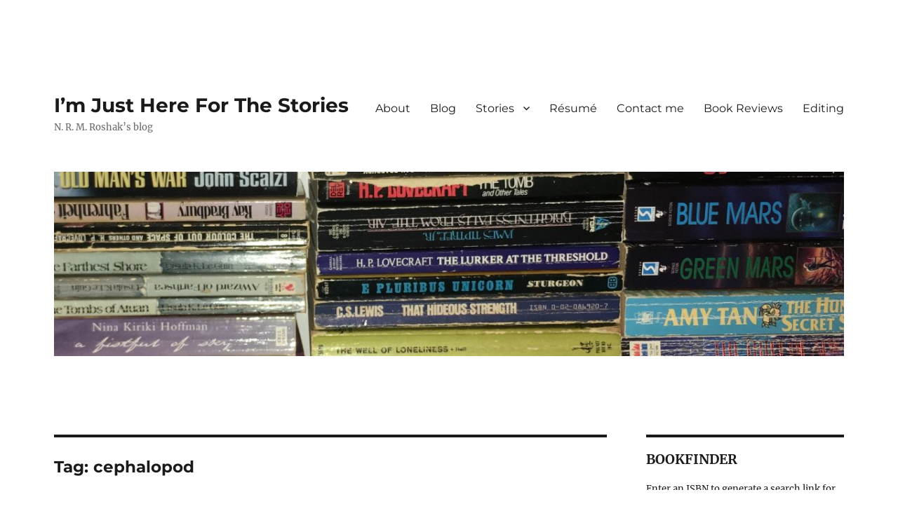

--- FILE ---
content_type: text/html; charset=UTF-8
request_url: https://nrmroshak.com/tag/cephalopod/
body_size: 10135
content:
<!DOCTYPE html>
<html lang="en-US" class="no-js">
<head>
	<meta charset="UTF-8">
	<meta name="viewport" content="width=device-width, initial-scale=1.0">
	<link rel="profile" href="https://gmpg.org/xfn/11">
		<script>
(function(html){html.className = html.className.replace(/\bno-js\b/,'js')})(document.documentElement);
//# sourceURL=twentysixteen_javascript_detection
</script>
<title>cephalopod &#8211; I&#8217;m Just Here For The Stories</title>
<meta name='robots' content='max-image-preview:large' />
<link rel="alternate" type="application/rss+xml" title="I&#039;m Just Here For The Stories &raquo; Feed" href="https://nrmroshak.com/feed/" />
<link rel="alternate" type="application/rss+xml" title="I&#039;m Just Here For The Stories &raquo; Comments Feed" href="https://nrmroshak.com/comments/feed/" />
<link rel="alternate" type="application/rss+xml" title="I&#039;m Just Here For The Stories &raquo; cephalopod Tag Feed" href="https://nrmroshak.com/tag/cephalopod/feed/" />
<script>
window._wpemojiSettings = {"baseUrl":"https:\/\/s.w.org\/images\/core\/emoji\/15.0.3\/72x72\/","ext":".png","svgUrl":"https:\/\/s.w.org\/images\/core\/emoji\/15.0.3\/svg\/","svgExt":".svg","source":{"concatemoji":"https:\/\/nrmroshak.com\/wp-includes\/js\/wp-emoji-release.min.js?ver=6.6.4"}};
/*! This file is auto-generated */
!function(i,n){var o,s,e;function c(e){try{var t={supportTests:e,timestamp:(new Date).valueOf()};sessionStorage.setItem(o,JSON.stringify(t))}catch(e){}}function p(e,t,n){e.clearRect(0,0,e.canvas.width,e.canvas.height),e.fillText(t,0,0);var t=new Uint32Array(e.getImageData(0,0,e.canvas.width,e.canvas.height).data),r=(e.clearRect(0,0,e.canvas.width,e.canvas.height),e.fillText(n,0,0),new Uint32Array(e.getImageData(0,0,e.canvas.width,e.canvas.height).data));return t.every(function(e,t){return e===r[t]})}function u(e,t,n){switch(t){case"flag":return n(e,"\ud83c\udff3\ufe0f\u200d\u26a7\ufe0f","\ud83c\udff3\ufe0f\u200b\u26a7\ufe0f")?!1:!n(e,"\ud83c\uddfa\ud83c\uddf3","\ud83c\uddfa\u200b\ud83c\uddf3")&&!n(e,"\ud83c\udff4\udb40\udc67\udb40\udc62\udb40\udc65\udb40\udc6e\udb40\udc67\udb40\udc7f","\ud83c\udff4\u200b\udb40\udc67\u200b\udb40\udc62\u200b\udb40\udc65\u200b\udb40\udc6e\u200b\udb40\udc67\u200b\udb40\udc7f");case"emoji":return!n(e,"\ud83d\udc26\u200d\u2b1b","\ud83d\udc26\u200b\u2b1b")}return!1}function f(e,t,n){var r="undefined"!=typeof WorkerGlobalScope&&self instanceof WorkerGlobalScope?new OffscreenCanvas(300,150):i.createElement("canvas"),a=r.getContext("2d",{willReadFrequently:!0}),o=(a.textBaseline="top",a.font="600 32px Arial",{});return e.forEach(function(e){o[e]=t(a,e,n)}),o}function t(e){var t=i.createElement("script");t.src=e,t.defer=!0,i.head.appendChild(t)}"undefined"!=typeof Promise&&(o="wpEmojiSettingsSupports",s=["flag","emoji"],n.supports={everything:!0,everythingExceptFlag:!0},e=new Promise(function(e){i.addEventListener("DOMContentLoaded",e,{once:!0})}),new Promise(function(t){var n=function(){try{var e=JSON.parse(sessionStorage.getItem(o));if("object"==typeof e&&"number"==typeof e.timestamp&&(new Date).valueOf()<e.timestamp+604800&&"object"==typeof e.supportTests)return e.supportTests}catch(e){}return null}();if(!n){if("undefined"!=typeof Worker&&"undefined"!=typeof OffscreenCanvas&&"undefined"!=typeof URL&&URL.createObjectURL&&"undefined"!=typeof Blob)try{var e="postMessage("+f.toString()+"("+[JSON.stringify(s),u.toString(),p.toString()].join(",")+"));",r=new Blob([e],{type:"text/javascript"}),a=new Worker(URL.createObjectURL(r),{name:"wpTestEmojiSupports"});return void(a.onmessage=function(e){c(n=e.data),a.terminate(),t(n)})}catch(e){}c(n=f(s,u,p))}t(n)}).then(function(e){for(var t in e)n.supports[t]=e[t],n.supports.everything=n.supports.everything&&n.supports[t],"flag"!==t&&(n.supports.everythingExceptFlag=n.supports.everythingExceptFlag&&n.supports[t]);n.supports.everythingExceptFlag=n.supports.everythingExceptFlag&&!n.supports.flag,n.DOMReady=!1,n.readyCallback=function(){n.DOMReady=!0}}).then(function(){return e}).then(function(){var e;n.supports.everything||(n.readyCallback(),(e=n.source||{}).concatemoji?t(e.concatemoji):e.wpemoji&&e.twemoji&&(t(e.twemoji),t(e.wpemoji)))}))}((window,document),window._wpemojiSettings);
</script>
<style id='wp-emoji-styles-inline-css'>

	img.wp-smiley, img.emoji {
		display: inline !important;
		border: none !important;
		box-shadow: none !important;
		height: 1em !important;
		width: 1em !important;
		margin: 0 0.07em !important;
		vertical-align: -0.1em !important;
		background: none !important;
		padding: 0 !important;
	}
</style>
<link rel='stylesheet' id='wp-block-library-css' href='https://nrmroshak.com/wp-includes/css/dist/block-library/style.min.css?ver=6.6.4' media='all' />
<style id='wp-block-library-theme-inline-css'>
.wp-block-audio :where(figcaption){color:#555;font-size:13px;text-align:center}.is-dark-theme .wp-block-audio :where(figcaption){color:#ffffffa6}.wp-block-audio{margin:0 0 1em}.wp-block-code{border:1px solid #ccc;border-radius:4px;font-family:Menlo,Consolas,monaco,monospace;padding:.8em 1em}.wp-block-embed :where(figcaption){color:#555;font-size:13px;text-align:center}.is-dark-theme .wp-block-embed :where(figcaption){color:#ffffffa6}.wp-block-embed{margin:0 0 1em}.blocks-gallery-caption{color:#555;font-size:13px;text-align:center}.is-dark-theme .blocks-gallery-caption{color:#ffffffa6}:root :where(.wp-block-image figcaption){color:#555;font-size:13px;text-align:center}.is-dark-theme :root :where(.wp-block-image figcaption){color:#ffffffa6}.wp-block-image{margin:0 0 1em}.wp-block-pullquote{border-bottom:4px solid;border-top:4px solid;color:currentColor;margin-bottom:1.75em}.wp-block-pullquote cite,.wp-block-pullquote footer,.wp-block-pullquote__citation{color:currentColor;font-size:.8125em;font-style:normal;text-transform:uppercase}.wp-block-quote{border-left:.25em solid;margin:0 0 1.75em;padding-left:1em}.wp-block-quote cite,.wp-block-quote footer{color:currentColor;font-size:.8125em;font-style:normal;position:relative}.wp-block-quote.has-text-align-right{border-left:none;border-right:.25em solid;padding-left:0;padding-right:1em}.wp-block-quote.has-text-align-center{border:none;padding-left:0}.wp-block-quote.is-large,.wp-block-quote.is-style-large,.wp-block-quote.is-style-plain{border:none}.wp-block-search .wp-block-search__label{font-weight:700}.wp-block-search__button{border:1px solid #ccc;padding:.375em .625em}:where(.wp-block-group.has-background){padding:1.25em 2.375em}.wp-block-separator.has-css-opacity{opacity:.4}.wp-block-separator{border:none;border-bottom:2px solid;margin-left:auto;margin-right:auto}.wp-block-separator.has-alpha-channel-opacity{opacity:1}.wp-block-separator:not(.is-style-wide):not(.is-style-dots){width:100px}.wp-block-separator.has-background:not(.is-style-dots){border-bottom:none;height:1px}.wp-block-separator.has-background:not(.is-style-wide):not(.is-style-dots){height:2px}.wp-block-table{margin:0 0 1em}.wp-block-table td,.wp-block-table th{word-break:normal}.wp-block-table :where(figcaption){color:#555;font-size:13px;text-align:center}.is-dark-theme .wp-block-table :where(figcaption){color:#ffffffa6}.wp-block-video :where(figcaption){color:#555;font-size:13px;text-align:center}.is-dark-theme .wp-block-video :where(figcaption){color:#ffffffa6}.wp-block-video{margin:0 0 1em}:root :where(.wp-block-template-part.has-background){margin-bottom:0;margin-top:0;padding:1.25em 2.375em}
</style>
<style id='mamaduka-bookmark-card-style-inline-css'>
.wp-block-mamaduka-bookmark-card{background:#fff;border:1px solid #e2e8f0;border-radius:8px;box-shadow:0 1px 2px 0 rgba(0,0,0,.05);font-family:system-ui,-apple-system,BlinkMacSystemFont,Segoe UI,Roboto,Helvetica Neue,Arial,Noto Sans,sans-serif,Apple Color Emoji,Segoe UI Emoji,Segoe UI Symbol,Noto Color Emoji;line-height:1.5;margin:0;overflow:hidden}.bookmark-card{color:currentColor;display:flex;flex-direction:column;position:relative;text-decoration:none!important}.bookmark-card:hover{--bg-opacity:1;background-color:#f7fafc;background-color:rgba(247,250,252,var(--bg-opacity));text-decoration:none!important}.bookmark-card .bookmark-card__image img{display:block;height:100%;-o-object-fit:cover;object-fit:cover;width:100%}.bookmark-card__content{padding:16px}.bookmark-card__title{--text-opacity:1;color:#1a202c;color:rgba(26,32,44,var(--text-opacity));font-size:18px;font-weight:600;line-height:1.3;margin-bottom:4px}.bookmark-card__description{--text-opacity:1;color:#4a5568;color:rgba(74,85,104,var(--text-opacity));font-size:16px;margin-bottom:8px}.bookmark_card__meta{display:flex;font-size:14px;line-height:16px}.bookmark_card__meta-icon{height:16px;margin-right:8px;width:16px}.bookmark_card__meta-publisher{--text-opacity:1;color:#4a5568;color:rgba(74,85,104,var(--text-opacity))}@media(min-width:600px){.is-style-horizontal .bookmark-card{flex-direction:row-reverse}.is-style-horizontal .bookmark-card__image{flex:0 0 160px}.is-style-horizontal .bookmark-card__content{display:flex;flex:3 1 0;flex-direction:column;overflow:hidden}.is-style-horizontal .bookmark-card__title{overflow:hidden;text-overflow:ellipsis;white-space:nowrap}.is-style-horizontal .bookmark-card__description{-webkit-box-orient:vertical;-webkit-line-clamp:2;display:-webkit-box;overflow:hidden}.is-style-horizontal .bookmark_card__meta{margin-top:auto}.is-style-horizontal.has-media-on-the-left .bookmark-card{flex-direction:row}}

</style>
<style id='classic-theme-styles-inline-css'>
/*! This file is auto-generated */
.wp-block-button__link{color:#fff;background-color:#32373c;border-radius:9999px;box-shadow:none;text-decoration:none;padding:calc(.667em + 2px) calc(1.333em + 2px);font-size:1.125em}.wp-block-file__button{background:#32373c;color:#fff;text-decoration:none}
</style>
<style id='global-styles-inline-css'>
:root{--wp--preset--aspect-ratio--square: 1;--wp--preset--aspect-ratio--4-3: 4/3;--wp--preset--aspect-ratio--3-4: 3/4;--wp--preset--aspect-ratio--3-2: 3/2;--wp--preset--aspect-ratio--2-3: 2/3;--wp--preset--aspect-ratio--16-9: 16/9;--wp--preset--aspect-ratio--9-16: 9/16;--wp--preset--color--black: #000000;--wp--preset--color--cyan-bluish-gray: #abb8c3;--wp--preset--color--white: #fff;--wp--preset--color--pale-pink: #f78da7;--wp--preset--color--vivid-red: #cf2e2e;--wp--preset--color--luminous-vivid-orange: #ff6900;--wp--preset--color--luminous-vivid-amber: #fcb900;--wp--preset--color--light-green-cyan: #7bdcb5;--wp--preset--color--vivid-green-cyan: #00d084;--wp--preset--color--pale-cyan-blue: #8ed1fc;--wp--preset--color--vivid-cyan-blue: #0693e3;--wp--preset--color--vivid-purple: #9b51e0;--wp--preset--color--dark-gray: #1a1a1a;--wp--preset--color--medium-gray: #686868;--wp--preset--color--light-gray: #e5e5e5;--wp--preset--color--blue-gray: #4d545c;--wp--preset--color--bright-blue: #007acc;--wp--preset--color--light-blue: #9adffd;--wp--preset--color--dark-brown: #402b30;--wp--preset--color--medium-brown: #774e24;--wp--preset--color--dark-red: #640c1f;--wp--preset--color--bright-red: #ff675f;--wp--preset--color--yellow: #ffef8e;--wp--preset--gradient--vivid-cyan-blue-to-vivid-purple: linear-gradient(135deg,rgba(6,147,227,1) 0%,rgb(155,81,224) 100%);--wp--preset--gradient--light-green-cyan-to-vivid-green-cyan: linear-gradient(135deg,rgb(122,220,180) 0%,rgb(0,208,130) 100%);--wp--preset--gradient--luminous-vivid-amber-to-luminous-vivid-orange: linear-gradient(135deg,rgba(252,185,0,1) 0%,rgba(255,105,0,1) 100%);--wp--preset--gradient--luminous-vivid-orange-to-vivid-red: linear-gradient(135deg,rgba(255,105,0,1) 0%,rgb(207,46,46) 100%);--wp--preset--gradient--very-light-gray-to-cyan-bluish-gray: linear-gradient(135deg,rgb(238,238,238) 0%,rgb(169,184,195) 100%);--wp--preset--gradient--cool-to-warm-spectrum: linear-gradient(135deg,rgb(74,234,220) 0%,rgb(151,120,209) 20%,rgb(207,42,186) 40%,rgb(238,44,130) 60%,rgb(251,105,98) 80%,rgb(254,248,76) 100%);--wp--preset--gradient--blush-light-purple: linear-gradient(135deg,rgb(255,206,236) 0%,rgb(152,150,240) 100%);--wp--preset--gradient--blush-bordeaux: linear-gradient(135deg,rgb(254,205,165) 0%,rgb(254,45,45) 50%,rgb(107,0,62) 100%);--wp--preset--gradient--luminous-dusk: linear-gradient(135deg,rgb(255,203,112) 0%,rgb(199,81,192) 50%,rgb(65,88,208) 100%);--wp--preset--gradient--pale-ocean: linear-gradient(135deg,rgb(255,245,203) 0%,rgb(182,227,212) 50%,rgb(51,167,181) 100%);--wp--preset--gradient--electric-grass: linear-gradient(135deg,rgb(202,248,128) 0%,rgb(113,206,126) 100%);--wp--preset--gradient--midnight: linear-gradient(135deg,rgb(2,3,129) 0%,rgb(40,116,252) 100%);--wp--preset--font-size--small: 13px;--wp--preset--font-size--medium: 20px;--wp--preset--font-size--large: 36px;--wp--preset--font-size--x-large: 42px;--wp--preset--spacing--20: 0.44rem;--wp--preset--spacing--30: 0.67rem;--wp--preset--spacing--40: 1rem;--wp--preset--spacing--50: 1.5rem;--wp--preset--spacing--60: 2.25rem;--wp--preset--spacing--70: 3.38rem;--wp--preset--spacing--80: 5.06rem;--wp--preset--shadow--natural: 6px 6px 9px rgba(0, 0, 0, 0.2);--wp--preset--shadow--deep: 12px 12px 50px rgba(0, 0, 0, 0.4);--wp--preset--shadow--sharp: 6px 6px 0px rgba(0, 0, 0, 0.2);--wp--preset--shadow--outlined: 6px 6px 0px -3px rgba(255, 255, 255, 1), 6px 6px rgba(0, 0, 0, 1);--wp--preset--shadow--crisp: 6px 6px 0px rgba(0, 0, 0, 1);}:where(.is-layout-flex){gap: 0.5em;}:where(.is-layout-grid){gap: 0.5em;}body .is-layout-flex{display: flex;}.is-layout-flex{flex-wrap: wrap;align-items: center;}.is-layout-flex > :is(*, div){margin: 0;}body .is-layout-grid{display: grid;}.is-layout-grid > :is(*, div){margin: 0;}:where(.wp-block-columns.is-layout-flex){gap: 2em;}:where(.wp-block-columns.is-layout-grid){gap: 2em;}:where(.wp-block-post-template.is-layout-flex){gap: 1.25em;}:where(.wp-block-post-template.is-layout-grid){gap: 1.25em;}.has-black-color{color: var(--wp--preset--color--black) !important;}.has-cyan-bluish-gray-color{color: var(--wp--preset--color--cyan-bluish-gray) !important;}.has-white-color{color: var(--wp--preset--color--white) !important;}.has-pale-pink-color{color: var(--wp--preset--color--pale-pink) !important;}.has-vivid-red-color{color: var(--wp--preset--color--vivid-red) !important;}.has-luminous-vivid-orange-color{color: var(--wp--preset--color--luminous-vivid-orange) !important;}.has-luminous-vivid-amber-color{color: var(--wp--preset--color--luminous-vivid-amber) !important;}.has-light-green-cyan-color{color: var(--wp--preset--color--light-green-cyan) !important;}.has-vivid-green-cyan-color{color: var(--wp--preset--color--vivid-green-cyan) !important;}.has-pale-cyan-blue-color{color: var(--wp--preset--color--pale-cyan-blue) !important;}.has-vivid-cyan-blue-color{color: var(--wp--preset--color--vivid-cyan-blue) !important;}.has-vivid-purple-color{color: var(--wp--preset--color--vivid-purple) !important;}.has-black-background-color{background-color: var(--wp--preset--color--black) !important;}.has-cyan-bluish-gray-background-color{background-color: var(--wp--preset--color--cyan-bluish-gray) !important;}.has-white-background-color{background-color: var(--wp--preset--color--white) !important;}.has-pale-pink-background-color{background-color: var(--wp--preset--color--pale-pink) !important;}.has-vivid-red-background-color{background-color: var(--wp--preset--color--vivid-red) !important;}.has-luminous-vivid-orange-background-color{background-color: var(--wp--preset--color--luminous-vivid-orange) !important;}.has-luminous-vivid-amber-background-color{background-color: var(--wp--preset--color--luminous-vivid-amber) !important;}.has-light-green-cyan-background-color{background-color: var(--wp--preset--color--light-green-cyan) !important;}.has-vivid-green-cyan-background-color{background-color: var(--wp--preset--color--vivid-green-cyan) !important;}.has-pale-cyan-blue-background-color{background-color: var(--wp--preset--color--pale-cyan-blue) !important;}.has-vivid-cyan-blue-background-color{background-color: var(--wp--preset--color--vivid-cyan-blue) !important;}.has-vivid-purple-background-color{background-color: var(--wp--preset--color--vivid-purple) !important;}.has-black-border-color{border-color: var(--wp--preset--color--black) !important;}.has-cyan-bluish-gray-border-color{border-color: var(--wp--preset--color--cyan-bluish-gray) !important;}.has-white-border-color{border-color: var(--wp--preset--color--white) !important;}.has-pale-pink-border-color{border-color: var(--wp--preset--color--pale-pink) !important;}.has-vivid-red-border-color{border-color: var(--wp--preset--color--vivid-red) !important;}.has-luminous-vivid-orange-border-color{border-color: var(--wp--preset--color--luminous-vivid-orange) !important;}.has-luminous-vivid-amber-border-color{border-color: var(--wp--preset--color--luminous-vivid-amber) !important;}.has-light-green-cyan-border-color{border-color: var(--wp--preset--color--light-green-cyan) !important;}.has-vivid-green-cyan-border-color{border-color: var(--wp--preset--color--vivid-green-cyan) !important;}.has-pale-cyan-blue-border-color{border-color: var(--wp--preset--color--pale-cyan-blue) !important;}.has-vivid-cyan-blue-border-color{border-color: var(--wp--preset--color--vivid-cyan-blue) !important;}.has-vivid-purple-border-color{border-color: var(--wp--preset--color--vivid-purple) !important;}.has-vivid-cyan-blue-to-vivid-purple-gradient-background{background: var(--wp--preset--gradient--vivid-cyan-blue-to-vivid-purple) !important;}.has-light-green-cyan-to-vivid-green-cyan-gradient-background{background: var(--wp--preset--gradient--light-green-cyan-to-vivid-green-cyan) !important;}.has-luminous-vivid-amber-to-luminous-vivid-orange-gradient-background{background: var(--wp--preset--gradient--luminous-vivid-amber-to-luminous-vivid-orange) !important;}.has-luminous-vivid-orange-to-vivid-red-gradient-background{background: var(--wp--preset--gradient--luminous-vivid-orange-to-vivid-red) !important;}.has-very-light-gray-to-cyan-bluish-gray-gradient-background{background: var(--wp--preset--gradient--very-light-gray-to-cyan-bluish-gray) !important;}.has-cool-to-warm-spectrum-gradient-background{background: var(--wp--preset--gradient--cool-to-warm-spectrum) !important;}.has-blush-light-purple-gradient-background{background: var(--wp--preset--gradient--blush-light-purple) !important;}.has-blush-bordeaux-gradient-background{background: var(--wp--preset--gradient--blush-bordeaux) !important;}.has-luminous-dusk-gradient-background{background: var(--wp--preset--gradient--luminous-dusk) !important;}.has-pale-ocean-gradient-background{background: var(--wp--preset--gradient--pale-ocean) !important;}.has-electric-grass-gradient-background{background: var(--wp--preset--gradient--electric-grass) !important;}.has-midnight-gradient-background{background: var(--wp--preset--gradient--midnight) !important;}.has-small-font-size{font-size: var(--wp--preset--font-size--small) !important;}.has-medium-font-size{font-size: var(--wp--preset--font-size--medium) !important;}.has-large-font-size{font-size: var(--wp--preset--font-size--large) !important;}.has-x-large-font-size{font-size: var(--wp--preset--font-size--x-large) !important;}
:where(.wp-block-post-template.is-layout-flex){gap: 1.25em;}:where(.wp-block-post-template.is-layout-grid){gap: 1.25em;}
:where(.wp-block-columns.is-layout-flex){gap: 2em;}:where(.wp-block-columns.is-layout-grid){gap: 2em;}
:root :where(.wp-block-pullquote){font-size: 1.5em;line-height: 1.6;}
</style>
<link rel='stylesheet' id='twentysixteen-fonts-css' href='https://nrmroshak.com/wp-content/themes/twentysixteen/fonts/merriweather-plus-montserrat-plus-inconsolata.css?ver=20230328' media='all' />
<link rel='stylesheet' id='genericons-css' href='https://nrmroshak.com/wp-content/themes/twentysixteen/genericons/genericons.css?ver=20251101' media='all' />
<link rel='stylesheet' id='twentysixteen-style-css' href='https://nrmroshak.com/wp-content/themes/twentysixteen/style.css?ver=20251202' media='all' />
<link rel='stylesheet' id='twentysixteen-block-style-css' href='https://nrmroshak.com/wp-content/themes/twentysixteen/css/blocks.css?ver=20240817' media='all' />
<script src="https://nrmroshak.com/wp-includes/js/jquery/jquery.min.js?ver=3.7.1" id="jquery-core-js"></script>
<script src="https://nrmroshak.com/wp-includes/js/jquery/jquery-migrate.min.js?ver=3.4.1" id="jquery-migrate-js"></script>
<script id="twentysixteen-script-js-extra">
var screenReaderText = {"expand":"expand child menu","collapse":"collapse child menu"};
</script>
<script src="https://nrmroshak.com/wp-content/themes/twentysixteen/js/functions.js?ver=20230629" id="twentysixteen-script-js" defer data-wp-strategy="defer"></script>
<link rel="https://api.w.org/" href="https://nrmroshak.com/wp-json/" /><link rel="alternate" title="JSON" type="application/json" href="https://nrmroshak.com/wp-json/wp/v2/tags/21" /><link rel="EditURI" type="application/rsd+xml" title="RSD" href="https://nrmroshak.com/xmlrpc.php?rsd" />
<style id="custom-background-css">
body.custom-background { background-color: #ffffff; }
</style>
	<link rel="icon" href="https://nrmroshak.com/wp-content/uploads/2017/12/cropped-cat_reading-32x32.png" sizes="32x32" />
<link rel="icon" href="https://nrmroshak.com/wp-content/uploads/2017/12/cropped-cat_reading-192x192.png" sizes="192x192" />
<link rel="apple-touch-icon" href="https://nrmroshak.com/wp-content/uploads/2017/12/cropped-cat_reading-180x180.png" />
<meta name="msapplication-TileImage" content="https://nrmroshak.com/wp-content/uploads/2017/12/cropped-cat_reading-270x270.png" />
</head>

<body class="archive tag tag-cephalopod tag-21 custom-background wp-embed-responsive hfeed">
<div id="page" class="site">
	<div class="site-inner">
		<a class="skip-link screen-reader-text" href="#content">
			Skip to content		</a>

		<header id="masthead" class="site-header">
			<div class="site-header-main">
				<div class="site-branding">
											<p class="site-title"><a href="https://nrmroshak.com/" rel="home" >I&#8217;m Just Here For The Stories</a></p>
												<p class="site-description">N. R. M. Roshak&#8217;s blog</p>
									</div><!-- .site-branding -->

									<button id="menu-toggle" class="menu-toggle">Menu</button>

					<div id="site-header-menu" class="site-header-menu">
													<nav id="site-navigation" class="main-navigation" aria-label="Primary Menu">
								<div class="menu-navigation-container"><ul id="menu-navigation" class="primary-menu"><li id="menu-item-810" class="menu-item menu-item-type-post_type menu-item-object-page menu-item-home menu-item-810"><a href="https://nrmroshak.com/">About</a></li>
<li id="menu-item-877" class="menu-item menu-item-type-post_type menu-item-object-page current_page_parent menu-item-877"><a href="https://nrmroshak.com/blog/">Blog</a></li>
<li id="menu-item-27" class="menu-item menu-item-type-post_type menu-item-object-page menu-item-has-children menu-item-27"><a href="https://nrmroshak.com/stories/">Stories</a>
<ul class="sub-menu">
	<li id="menu-item-324" class="menu-item menu-item-type-post_type menu-item-object-page menu-item-324"><a href="https://nrmroshak.com/stories/">List of all stories</a></li>
	<li id="menu-item-764" class="menu-item menu-item-type-post_type menu-item-object-page menu-item-764"><a href="https://nrmroshak.com/for-kids/">Kidlit</a></li>
	<li id="menu-item-367" class="menu-item menu-item-type-post_type menu-item-object-page menu-item-367"><a href="https://nrmroshak.com/free-reads/">Free Reads</a></li>
	<li id="menu-item-473" class="menu-item menu-item-type-post_type menu-item-object-page menu-item-473"><a href="https://nrmroshak.com/free-reads/the-auditor-and-the-exorcist/">Free e-book: THE AUDITOR AND THE EXORCIST</a></li>
</ul>
</li>
<li id="menu-item-232" class="menu-item menu-item-type-post_type menu-item-object-page menu-item-232"><a href="https://nrmroshak.com/resume/">Résumé</a></li>
<li id="menu-item-794" class="menu-item menu-item-type-post_type menu-item-object-page menu-item-794"><a href="https://nrmroshak.com/contact-me/">Contact me</a></li>
<li id="menu-item-840" class="menu-item menu-item-type-post_type menu-item-object-page menu-item-840"><a href="https://nrmroshak.com/book-reviews/">Book Reviews</a></li>
<li id="menu-item-915" class="menu-item menu-item-type-post_type menu-item-object-page menu-item-915"><a href="https://nrmroshak.com/editing/">Editing</a></li>
</ul></div>							</nav><!-- .main-navigation -->
						
											</div><!-- .site-header-menu -->
							</div><!-- .site-header-main -->

											<div class="header-image">
					<a href="https://nrmroshak.com/" rel="home" >
						<img src="https://nrmroshak.com/wp-content/uploads/2018/01/cropped-bookcase01.jpg" width="1200" height="280" alt="I&#8217;m Just Here For The Stories" sizes="(max-width: 709px) 85vw, (max-width: 909px) 81vw, (max-width: 1362px) 88vw, 1200px" srcset="https://nrmroshak.com/wp-content/uploads/2018/01/cropped-bookcase01.jpg 1200w, https://nrmroshak.com/wp-content/uploads/2018/01/cropped-bookcase01-300x70.jpg 300w, https://nrmroshak.com/wp-content/uploads/2018/01/cropped-bookcase01-768x179.jpg 768w, https://nrmroshak.com/wp-content/uploads/2018/01/cropped-bookcase01-1024x239.jpg 1024w" decoding="async" fetchpriority="high" />					</a>
				</div><!-- .header-image -->
					</header><!-- .site-header -->

		<div id="content" class="site-content">

	<div id="primary" class="content-area">
		<main id="main" class="site-main">

		
			<header class="page-header">
				<h1 class="page-title">Tag: <span>cephalopod</span></h1>			</header><!-- .page-header -->

			
<article id="post-148" class="post-148 post type-post status-publish format-standard has-post-thumbnail hentry category-stories category-writing tag-bitter-thing tag-cephalopod tag-marine-biology tag-neurology tag-octavia-butler tag-science tag-sff tag-wof">
	<header class="entry-header">
		
		<h2 class="entry-title"><a href="https://nrmroshak.com/the-science-inside-the-story/" rel="bookmark">The science inside the story</a></h2>	</header><!-- .entry-header -->

	
	
	<a class="post-thumbnail" href="https://nrmroshak.com/the-science-inside-the-story/" aria-hidden="true">
		<img width="1200" height="540" src="https://nrmroshak.com/wp-content/uploads/2018/05/1280px-Bobtail_squid-e1527620217374-1200x540.jpg" class="attachment-post-thumbnail size-post-thumbnail wp-post-image" alt="The science inside the story" decoding="async" srcset="https://nrmroshak.com/wp-content/uploads/2018/05/1280px-Bobtail_squid-e1527620217374-1200x540.jpg 1200w, https://nrmroshak.com/wp-content/uploads/2018/05/1280px-Bobtail_squid-e1527620217374-300x135.jpg 300w, https://nrmroshak.com/wp-content/uploads/2018/05/1280px-Bobtail_squid-e1527620217374-768x346.jpg 768w, https://nrmroshak.com/wp-content/uploads/2018/05/1280px-Bobtail_squid-e1527620217374-1024x461.jpg 1024w, https://nrmroshak.com/wp-content/uploads/2018/05/1280px-Bobtail_squid-e1527620217374.jpg 1264w" sizes="(max-width: 709px) 85vw, (max-width: 909px) 67vw, (max-width: 984px) 60vw, (max-width: 1362px) 62vw, 840px" />	</a>

		
	<div class="entry-content">
		<p>My winning science fiction story for Writers of the Future vol. 34, &#8220;A Bitter Thing,&#8221; was inspired by hard science. In the story, an intergalactic traveller falls for Ami the moment he sees her. It seems to be love at first sight, but can she really trust her understanding of his alien emotions?</p>
<p>The story revolves around the intergalactic traveller, Teese. His alien emotional system was inspired by two disparate pieces of real, Earthly biology. The first is the biology of cephalopod skin, and the second is known as mirror-touch synesthesia. <a href="https://nrmroshak.com/the-science-inside-the-story/#more-148" class="more-link">Continue reading<span class="screen-reader-text"> &#8220;The science inside the story&#8221;</span></a></p>
	</div><!-- .entry-content -->

	<footer class="entry-footer">
		<span class="byline"><img alt='' src='https://secure.gravatar.com/avatar/bf5345ec2ffabd210a70e8bafde320e1?s=49&#038;d=mm&#038;r=g' srcset='https://secure.gravatar.com/avatar/bf5345ec2ffabd210a70e8bafde320e1?s=98&#038;d=mm&#038;r=g 2x' class='avatar avatar-49 photo' height='49' width='49' decoding='async'/><span class="screen-reader-text">Author </span><span class="author vcard"><a class="url fn n" href="https://nrmroshak.com/author/nroshak/">nroshak</a></span></span><span class="posted-on"><span class="screen-reader-text">Posted on </span><a href="https://nrmroshak.com/the-science-inside-the-story/" rel="bookmark"><time class="entry-date published" datetime="2018-05-28T12:40:41+00:00">May 28, 2018</time><time class="updated" datetime="2021-05-22T01:31:45+00:00">May 22, 2021</time></a></span><span class="cat-links"><span class="screen-reader-text">Categories </span><a href="https://nrmroshak.com/category/stories/" rel="category tag">Stories</a>, <a href="https://nrmroshak.com/category/writing/" rel="category tag">Writing</a></span><span class="tags-links"><span class="screen-reader-text">Tags </span><a href="https://nrmroshak.com/tag/bitter-thing/" rel="tag">bitter thing</a>, <a href="https://nrmroshak.com/tag/cephalopod/" rel="tag">cephalopod</a>, <a href="https://nrmroshak.com/tag/marine-biology/" rel="tag">marine biology</a>, <a href="https://nrmroshak.com/tag/neurology/" rel="tag">neurology</a>, <a href="https://nrmroshak.com/tag/octavia-butler/" rel="tag">Octavia Butler</a>, <a href="https://nrmroshak.com/tag/science/" rel="tag">science</a>, <a href="https://nrmroshak.com/tag/sff/" rel="tag">sff</a>, <a href="https://nrmroshak.com/tag/wof/" rel="tag">WoF</a></span><span class="comments-link"><a href="https://nrmroshak.com/the-science-inside-the-story/#comments">8 Comments<span class="screen-reader-text"> on The science inside the story</span></a></span>			</footer><!-- .entry-footer -->
</article><!-- #post-148 -->

		</main><!-- .site-main -->
	</div><!-- .content-area -->


	<aside id="secondary" class="sidebar widget-area">
		<section id="block-6" class="widget widget_block"><h2>BOOKFINDER</h2>

<p>Enter an ISBN to generate a search link for it in indie bookstores:</p>

<input type="text" id="myText" value="Enter ISBN here">

<button onclick="MakeShopLink()">Generate link to search ShopLocal</button>
<p></p>
<p id="demo"></p>

<script>
function MakeShopLink() {
  var x = document.getElementById("myText").value;
  var url= "https://shoplocal.bookmanager.com/isbn/" + x ; 
  document.getElementById("demo").innerHTML = "Click <a href=\"" + url + "\">here</a> to find this book on ShopLocal";
}
</script></section><section id="block-7" class="widget widget_block">
<h3 class="wp-block-heading"><a href="https://nrmroshak.com/find-your-local-indie-bookstore/" data-type="URL" data-id="https://nrmroshak.com/2023/09/22/find-your-local-indie-bookstore/">FIND YOUR LOCAL INDIE BOOKSTORE</a></h3>
</section><section id="block-5" class="widget widget_block"><h3>Find me on:</h3>
<p><a href="https://bsky.app/profile/nroshak.bsky.social">Bluesky</a> / <a rel="me" href="https://wandering.shop/@nroshak">Mastodon</a> / <del><a href="https://twitter.com/nroshak">Twitter</a></del> / <a href="https://www.amazon.com/N.R.M.-Roshak/e/B07C5W7CL6">Amazon</a> / <a href="https://www.goodreads.com/author/show/17429099.N_R_M_Roshak">Goodreads</a> / <del><a href="https://www.facebook.com/nrmroshak.author/">Facebook</a></del> / <a href="https://www.sfwa.org/featured-author/n-r-m-roshak/">SFWA</a> / <a href="https://www.scbwi.org/members-public/natalka-roshak">SCBWI</a></p></section><section id="search-2" class="widget widget_search">
<form role="search" method="get" class="search-form" action="https://nrmroshak.com/">
	<label>
		<span class="screen-reader-text">
			Search for:		</span>
		<input type="search" class="search-field" placeholder="Search &hellip;" value="" name="s" />
	</label>
	<button type="submit" class="search-submit"><span class="screen-reader-text">
		Search	</span></button>
</form>
</section>
		<section id="recent-posts-2" class="widget widget_recent_entries">
		<h2 class="widget-title">Recent Posts</h2><nav aria-label="Recent Posts">
		<ul>
											<li>
					<a href="https://nrmroshak.com/how-ai-is-changing-us/">How AI is changing us</a>
									</li>
											<li>
					<a href="https://nrmroshak.com/new-nonfiction-bergamot-oil/">New nonfiction: Bergamot oil</a>
									</li>
											<li>
					<a href="https://nrmroshak.com/new-story-the-one-who-listened/">New story: The One Who Listened</a>
									</li>
											<li>
					<a href="https://nrmroshak.com/new-story-out-in-solarpunk-creatures/">New story out in Solarpunk Creatures</a>
									</li>
											<li>
					<a href="https://nrmroshak.com/newsletter-ai-week/">Newsletter: AI Week</a>
									</li>
					</ul>

		</nav></section><section id="categories-2" class="widget widget_categories"><h2 class="widget-title">Categories</h2><nav aria-label="Categories">
			<ul>
					<li class="cat-item cat-item-71"><a href="https://nrmroshak.com/category/art/">art</a>
</li>
	<li class="cat-item cat-item-98"><a href="https://nrmroshak.com/category/awards/">awards</a>
</li>
	<li class="cat-item cat-item-16"><a href="https://nrmroshak.com/category/reviews/">Book Reviews</a>
</li>
	<li class="cat-item cat-item-8"><a href="https://nrmroshak.com/category/brags/">Brags</a>
</li>
	<li class="cat-item cat-item-7"><a href="https://nrmroshak.com/category/business-of-writing/">Business of writing</a>
</li>
	<li class="cat-item cat-item-40"><a href="https://nrmroshak.com/category/good-news/">GOOD NEWS</a>
</li>
	<li class="cat-item cat-item-77"><a href="https://nrmroshak.com/category/kidlit/">Kidlit</a>
</li>
	<li class="cat-item cat-item-57"><a href="https://nrmroshak.com/category/misc/">Misc.</a>
</li>
	<li class="cat-item cat-item-72"><a href="https://nrmroshak.com/category/nature/">nature</a>
</li>
	<li class="cat-item cat-item-47"><a href="https://nrmroshak.com/category/nonfiction/">Nonfiction</a>
</li>
	<li class="cat-item cat-item-93"><a href="https://nrmroshak.com/category/podcast/">Podcast</a>
</li>
	<li class="cat-item cat-item-99"><a href="https://nrmroshak.com/category/poems/">Poems</a>
</li>
	<li class="cat-item cat-item-6"><a href="https://nrmroshak.com/category/publishing/">Publishing</a>
</li>
	<li class="cat-item cat-item-12"><a href="https://nrmroshak.com/category/reading/">Reading</a>
</li>
	<li class="cat-item cat-item-9"><a href="https://nrmroshak.com/category/stories/">Stories</a>
</li>
	<li class="cat-item cat-item-51"><a href="https://nrmroshak.com/category/tech/">Tech</a>
</li>
	<li class="cat-item cat-item-58"><a href="https://nrmroshak.com/category/translation/">Translation</a>
</li>
	<li class="cat-item cat-item-5"><a href="https://nrmroshak.com/category/writing/">Writing</a>
</li>
			</ul>

			</nav></section><section id="tag_cloud-2" class="widget widget_tag_cloud"><h2 class="widget-title">Tags</h2><nav aria-label="Tags"><div class="tagcloud"><ul class='wp-tag-cloud' role='list'>
	<li><a href="https://nrmroshak.com/tag/ai/" class="tag-cloud-link tag-link-50 tag-link-position-1" style="font-size: 1em;">AI</a></li>
	<li><a href="https://nrmroshak.com/tag/aliens/" class="tag-cloud-link tag-link-110 tag-link-position-2" style="font-size: 1em;">aliens</a></li>
	<li><a href="https://nrmroshak.com/tag/anthologies/" class="tag-cloud-link tag-link-105 tag-link-position-3" style="font-size: 1em;">anthologies</a></li>
	<li><a href="https://nrmroshak.com/tag/astronomy/" class="tag-cloud-link tag-link-28 tag-link-position-4" style="font-size: 1em;">astronomy</a></li>
	<li><a href="https://nrmroshak.com/tag/award-eligibility/" class="tag-cloud-link tag-link-39 tag-link-position-5" style="font-size: 1em;">award-eligibility</a></li>
	<li><a href="https://nrmroshak.com/tag/awards/" class="tag-cloud-link tag-link-102 tag-link-position-6" style="font-size: 1em;">awards</a></li>
	<li><a href="https://nrmroshak.com/tag/bitter-thing/" class="tag-cloud-link tag-link-92 tag-link-position-7" style="font-size: 1em;">bitter thing</a></li>
	<li><a href="https://nrmroshak.com/tag/bunnies/" class="tag-cloud-link tag-link-66 tag-link-position-8" style="font-size: 1em;">bunnies</a></li>
	<li><a href="https://nrmroshak.com/tag/by-the-light-of-the-stars/" class="tag-cloud-link tag-link-96 tag-link-position-9" style="font-size: 1em;">by the light of the stars</a></li>
	<li><a href="https://nrmroshak.com/tag/canscaip/" class="tag-cloud-link tag-link-68 tag-link-position-10" style="font-size: 1em;">canscaip</a></li>
	<li><a href="https://nrmroshak.com/tag/cli-fi/" class="tag-cloud-link tag-link-87 tag-link-position-11" style="font-size: 1em;">cli-fi</a></li>
	<li><a href="https://nrmroshak.com/tag/emergent-technology/" class="tag-cloud-link tag-link-54 tag-link-position-12" style="font-size: 1em;">emergent technology</a></li>
	<li><a href="https://nrmroshak.com/tag/epistolary/" class="tag-cloud-link tag-link-84 tag-link-position-13" style="font-size: 1em;">epistolary</a></li>
	<li><a href="https://nrmroshak.com/tag/fantasy/" class="tag-cloud-link tag-link-42 tag-link-position-14" style="font-size: 1em;">fantasy</a></li>
	<li><a href="https://nrmroshak.com/tag/flash/" class="tag-cloud-link tag-link-62 tag-link-position-15" style="font-size: 1em;">flash</a></li>
	<li><a href="https://nrmroshak.com/tag/french/" class="tag-cloud-link tag-link-91 tag-link-position-16" style="font-size: 1em;">french</a></li>
	<li><a href="https://nrmroshak.com/tag/future-sf/" class="tag-cloud-link tag-link-24 tag-link-position-17" style="font-size: 1em;">future sf</a></li>
	<li><a href="https://nrmroshak.com/tag/galaxies-sf/" class="tag-cloud-link tag-link-109 tag-link-position-18" style="font-size: 1em;">galaxies sf</a></li>
	<li><a href="https://nrmroshak.com/tag/hawaii-2/" class="tag-cloud-link tag-link-90 tag-link-position-19" style="font-size: 1em;">hawaii</a></li>
	<li><a href="https://nrmroshak.com/tag/horror/" class="tag-cloud-link tag-link-56 tag-link-position-20" style="font-size: 1em;">horror</a></li>
	<li><a href="https://nrmroshak.com/tag/kidlit/" class="tag-cloud-link tag-link-38 tag-link-position-21" style="font-size: 1em;">kidlit</a></li>
	<li><a href="https://nrmroshak.com/tag/marine-biology/" class="tag-cloud-link tag-link-20 tag-link-position-22" style="font-size: 1em;">marine biology</a></li>
	<li><a href="https://nrmroshak.com/tag/mg/" class="tag-cloud-link tag-link-79 tag-link-position-23" style="font-size: 1em;">mg</a></li>
	<li><a href="https://nrmroshak.com/tag/middle-grade/" class="tag-cloud-link tag-link-37 tag-link-position-24" style="font-size: 1em;">middle-grade</a></li>
	<li><a href="https://nrmroshak.com/tag/multispecies-cities/" class="tag-cloud-link tag-link-97 tag-link-position-25" style="font-size: 1em;">multispecies cities</a></li>
	<li><a href="https://nrmroshak.com/tag/nominations/" class="tag-cloud-link tag-link-103 tag-link-position-26" style="font-size: 1em;">nominations</a></li>
	<li><a href="https://nrmroshak.com/tag/non-fiction/" class="tag-cloud-link tag-link-29 tag-link-position-27" style="font-size: 1em;">non-fiction</a></li>
	<li><a href="https://nrmroshak.com/tag/picture-book/" class="tag-cloud-link tag-link-67 tag-link-position-28" style="font-size: 1em;">picture book</a></li>
	<li><a href="https://nrmroshak.com/tag/poetry/" class="tag-cloud-link tag-link-101 tag-link-position-29" style="font-size: 1em;">poetry</a></li>
	<li><a href="https://nrmroshak.com/tag/publicity/" class="tag-cloud-link tag-link-13 tag-link-position-30" style="font-size: 1em;">publicity</a></li>
	<li><a href="https://nrmroshak.com/tag/queer/" class="tag-cloud-link tag-link-81 tag-link-position-31" style="font-size: 1em;">queer</a></li>
	<li><a href="https://nrmroshak.com/tag/reviews/" class="tag-cloud-link tag-link-80 tag-link-position-32" style="font-size: 1em;">reviews</a></li>
	<li><a href="https://nrmroshak.com/tag/sff/" class="tag-cloud-link tag-link-10 tag-link-position-33" style="font-size: 1em;">sff</a></li>
	<li><a href="https://nrmroshak.com/tag/skyglow/" class="tag-cloud-link tag-link-26 tag-link-position-34" style="font-size: 1em;">skyglow</a></li>
	<li><a href="https://nrmroshak.com/tag/solarpunk/" class="tag-cloud-link tag-link-86 tag-link-position-35" style="font-size: 1em;">solarpunk</a></li>
	<li><a href="https://nrmroshak.com/tag/super/" class="tag-cloud-link tag-link-64 tag-link-position-36" style="font-size: 1em;">super</a></li>
	<li><a href="https://nrmroshak.com/tag/the-auditor-and-the-exorcist/" class="tag-cloud-link tag-link-33 tag-link-position-37" style="font-size: 1em;">the auditor and the exorcist</a></li>
	<li><a href="https://nrmroshak.com/tag/translation/" class="tag-cloud-link tag-link-55 tag-link-position-38" style="font-size: 1em;">translation</a></li>
	<li><a href="https://nrmroshak.com/tag/turtles/" class="tag-cloud-link tag-link-88 tag-link-position-39" style="font-size: 1em;">turtles</a></li>
	<li><a href="https://nrmroshak.com/tag/w1s1/" class="tag-cloud-link tag-link-3 tag-link-position-40" style="font-size: 1em;">w1s1</a></li>
	<li><a href="https://nrmroshak.com/tag/wof/" class="tag-cloud-link tag-link-11 tag-link-position-41" style="font-size: 1em;">WoF</a></li>
	<li><a href="https://nrmroshak.com/tag/working-futures/" class="tag-cloud-link tag-link-31 tag-link-position-42" style="font-size: 1em;">working futures</a></li>
	<li><a href="https://nrmroshak.com/tag/world-weaver-press/" class="tag-cloud-link tag-link-119 tag-link-position-43" style="font-size: 1em;">world weaver press</a></li>
	<li><a href="https://nrmroshak.com/tag/wotf/" class="tag-cloud-link tag-link-23 tag-link-position-44" style="font-size: 1em;">wotf</a></li>
	<li><a href="https://nrmroshak.com/tag/zesty/" class="tag-cloud-link tag-link-25 tag-link-position-45" style="font-size: 1em;">zesty</a></li>
</ul>
</div>
</nav></section><section id="meta-2" class="widget widget_meta"><h2 class="widget-title">Meta</h2><nav aria-label="Meta">
		<ul>
						<li><a href="https://nrmroshak.com/wp-login.php">Log in</a></li>
			<li><a href="https://nrmroshak.com/feed/">Entries feed</a></li>
			<li><a href="https://nrmroshak.com/comments/feed/">Comments feed</a></li>

			<li><a href="https://wordpress.org/">WordPress.org</a></li>
		</ul>

		</nav></section><section id="block-4" class="widget widget_block widget_text">
<p><a href="https://nrmroshak.com/privacy-policy/">Privacy Policy</a></p>
</section>	</aside><!-- .sidebar .widget-area -->

		</div><!-- .site-content -->

		<footer id="colophon" class="site-footer">
							<nav class="main-navigation" aria-label="Footer Primary Menu">
					<div class="menu-navigation-container"><ul id="menu-navigation-1" class="primary-menu"><li class="menu-item menu-item-type-post_type menu-item-object-page menu-item-home menu-item-810"><a href="https://nrmroshak.com/">About</a></li>
<li class="menu-item menu-item-type-post_type menu-item-object-page current_page_parent menu-item-877"><a href="https://nrmroshak.com/blog/">Blog</a></li>
<li class="menu-item menu-item-type-post_type menu-item-object-page menu-item-has-children menu-item-27"><a href="https://nrmroshak.com/stories/">Stories</a>
<ul class="sub-menu">
	<li class="menu-item menu-item-type-post_type menu-item-object-page menu-item-324"><a href="https://nrmroshak.com/stories/">List of all stories</a></li>
	<li class="menu-item menu-item-type-post_type menu-item-object-page menu-item-764"><a href="https://nrmroshak.com/for-kids/">Kidlit</a></li>
	<li class="menu-item menu-item-type-post_type menu-item-object-page menu-item-367"><a href="https://nrmroshak.com/free-reads/">Free Reads</a></li>
	<li class="menu-item menu-item-type-post_type menu-item-object-page menu-item-473"><a href="https://nrmroshak.com/free-reads/the-auditor-and-the-exorcist/">Free e-book: THE AUDITOR AND THE EXORCIST</a></li>
</ul>
</li>
<li class="menu-item menu-item-type-post_type menu-item-object-page menu-item-232"><a href="https://nrmroshak.com/resume/">Résumé</a></li>
<li class="menu-item menu-item-type-post_type menu-item-object-page menu-item-794"><a href="https://nrmroshak.com/contact-me/">Contact me</a></li>
<li class="menu-item menu-item-type-post_type menu-item-object-page menu-item-840"><a href="https://nrmroshak.com/book-reviews/">Book Reviews</a></li>
<li class="menu-item menu-item-type-post_type menu-item-object-page menu-item-915"><a href="https://nrmroshak.com/editing/">Editing</a></li>
</ul></div>				</nav><!-- .main-navigation -->
			
			
			<div class="site-info">
								<span class="site-title"><a href="https://nrmroshak.com/" rel="home">I&#8217;m Just Here For The Stories</a></span>
				<a class="privacy-policy-link" href="https://nrmroshak.com/privacy-policy/" rel="privacy-policy">Privacy Policy</a><span role="separator" aria-hidden="true"></span>				<a href="https://wordpress.org/" class="imprint">
					Proudly powered by WordPress				</a>
			</div><!-- .site-info -->
		</footer><!-- .site-footer -->
	</div><!-- .site-inner -->
</div><!-- .site -->

</body>
</html>
